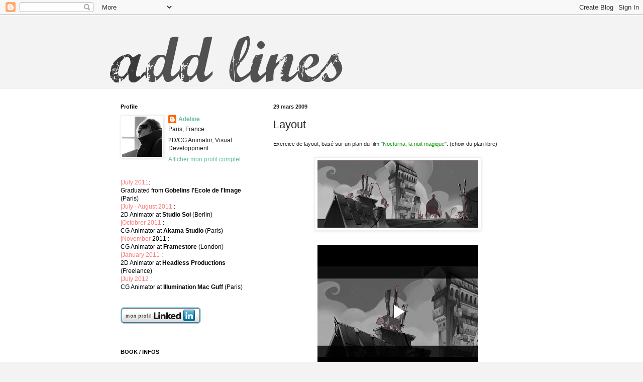

--- FILE ---
content_type: text/html; charset=UTF-8
request_url: https://adelineg.blogspot.com/2009/03/layout.html?showComment=1238351700000
body_size: 13035
content:
<!DOCTYPE html>
<html class='v2' dir='ltr' xmlns='http://www.w3.org/1999/xhtml' xmlns:b='http://www.google.com/2005/gml/b' xmlns:data='http://www.google.com/2005/gml/data' xmlns:expr='http://www.google.com/2005/gml/expr'>
<script type='text/javascript'>

  var _gaq = _gaq || [];
  _gaq.push(['_setAccount', 'UA-4839909-1']);
  _gaq.push(['_setDomainName', 'blogspot.com']);
  _gaq.push(['_setAllowLinker', true]);
  _gaq.push(['_trackPageview']);

  (function() {
    var ga = document.createElement('script'); ga.type = 'text/javascript'; ga.async = true;
    ga.src = ('https:' == document.location.protocol ? 'https://ssl' : 'http://www') + '.google-analytics.com/ga.js';
    var s = document.getElementsByTagName('script')[0]; s.parentNode.insertBefore(ga, s);
  })();

</script>
<head>
<link href='https://www.blogger.com/static/v1/widgets/335934321-css_bundle_v2.css' rel='stylesheet' type='text/css'/>
<meta content='IE=EmulateIE7' http-equiv='X-UA-Compatible'/>
<meta content='width=1100' name='viewport'/>
<meta content='text/html; charset=UTF-8' http-equiv='Content-Type'/>
<meta content='blogger' name='generator'/>
<link href='https://adelineg.blogspot.com/favicon.ico' rel='icon' type='image/x-icon'/>
<link href='http://adelineg.blogspot.com/2009/03/layout.html' rel='canonical'/>
<link rel="alternate" type="application/atom+xml" title="Add Lines - Atom" href="https://adelineg.blogspot.com/feeds/posts/default" />
<link rel="alternate" type="application/rss+xml" title="Add Lines - RSS" href="https://adelineg.blogspot.com/feeds/posts/default?alt=rss" />
<link rel="service.post" type="application/atom+xml" title="Add Lines - Atom" href="https://www.blogger.com/feeds/4340528083518170544/posts/default" />

<link rel="alternate" type="application/atom+xml" title="Add Lines - Atom" href="https://adelineg.blogspot.com/feeds/1634777977318297523/comments/default" />
<!--Can't find substitution for tag [blog.ieCssRetrofitLinks]-->
<link href='https://blogger.googleusercontent.com/img/b/R29vZ2xl/AVvXsEg7TSgBJAyqCQhaBZ1L6632ptFDnKZYzy_LTqQFtH9kNEJxc1lmuluT7C2NKKCGhIbBfznI3ovWcGQZwgwCw2c0JIN0zu33j0tt_Wq_eftrSy3Wu5UOlKdEGPcIrXCKTiyMEThyphenhyphendTmM6B4/s320/layout_1.jpg' rel='image_src'/>
<meta content='http://adelineg.blogspot.com/2009/03/layout.html' property='og:url'/>
<meta content='Layout' property='og:title'/>
<meta content='Exercice de layout, basé sur un plan du film &quot; Nocturna, la nuit magique &quot;.  (choix du plan libre) Nocturna  : copyright ©  Filmax et Gebeka...' property='og:description'/>
<meta content='https://blogger.googleusercontent.com/img/b/R29vZ2xl/AVvXsEg7TSgBJAyqCQhaBZ1L6632ptFDnKZYzy_LTqQFtH9kNEJxc1lmuluT7C2NKKCGhIbBfznI3ovWcGQZwgwCw2c0JIN0zu33j0tt_Wq_eftrSy3Wu5UOlKdEGPcIrXCKTiyMEThyphenhyphendTmM6B4/w1200-h630-p-k-no-nu/layout_1.jpg' property='og:image'/>
<title>Add Lines: Layout</title>
<style id='page-skin-1' type='text/css'><!--
/*
-----------------------------------------------
Blogger Template Style
Name:     Simple
Designer: Blogger
URL:      www.blogger.com
----------------------------------------------- */
/* Content
----------------------------------------------- */
body {
font: normal normal 12px Arial, Tahoma, Helvetica, FreeSans, sans-serif;
color: #222222;
background: #f3f3f3 none no-repeat scroll center center;
padding: 0 0 0 0;
background-attachment: scroll;
}
html body .content-outer {
min-width: 0;
max-width: 100%;
width: 100%;
}
h2 {
font-size: 22px;
}
a:link {
text-decoration:none;
color: #60bd9c;
}
a:visited {
text-decoration:none;
color: #60bd9c;
}
a:hover {
text-decoration:underline;
color: #82d6b9;
}
.body-fauxcolumn-outer .fauxcolumn-inner {
background: transparent none repeat scroll top left;
_background-image: none;
}
.body-fauxcolumn-outer .cap-top {
position: absolute;
z-index: 1;
height: 400px;
width: 100%;
}
.body-fauxcolumn-outer .cap-top .cap-left {
width: 100%;
background: transparent none repeat-x scroll top left;
_background-image: none;
}
.content-outer {
-moz-box-shadow: 0 0 0 rgba(0, 0, 0, .15);
-webkit-box-shadow: 0 0 0 rgba(0, 0, 0, .15);
-goog-ms-box-shadow: 0 0 0 #333333;
box-shadow: 0 0 0 rgba(0, 0, 0, .15);
margin-bottom: 1px;
}
.content-inner {
padding: 0 0;
}
.main-outer, .footer-outer {
background-color: #ffffff;
}
/* Header
----------------------------------------------- */
.header-outer {
background: transparent none repeat-x scroll 0 -400px;
_background-image: none;
}
.Header h1 {
font: normal normal 70px Arial, Tahoma, Helvetica, FreeSans, sans-serif;
color: #249fa3;
text-shadow: 0 0 0 rgba(0, 0, 0, .2);
}
.Header h1 a {
color: #249fa3;
}
.Header .description {
font-size: 200%;
color: #4f4f4f;
}
.header-inner .Header .titlewrapper {
padding: 22px 30px;
}
.header-inner .Header .descriptionwrapper {
padding: 0 30px;
}
/* Tabs
----------------------------------------------- */
.tabs-inner .section:first-child {
border-top: 0 solid #dddddd;
}
.tabs-inner .section:first-child ul {
margin-top: -0;
border-top: 0 solid #dddddd;
border-left: 0 solid #dddddd;
border-right: 0 solid #dddddd;
}
.tabs-inner .widget ul {
background: transparent none repeat-x scroll 0 -800px;
_background-image: none;
border-bottom: 0 solid #dddddd;
margin-top: 0;
margin-left: -0;
margin-right: -0;
}
.tabs-inner .widget li a {
display: inline-block;
padding: .6em 1em;
font: normal normal 20px Arial, Tahoma, Helvetica, FreeSans, sans-serif;
color: #00818b;
border-left: 0 solid #ffffff;
border-right: 0 solid #dddddd;
}
.tabs-inner .widget li:first-child a {
border-left: none;
}
.tabs-inner .widget li.selected a, .tabs-inner .widget li a:hover {
color: #444444;
background-color: transparent;
text-decoration: none;
}
/* Columns
----------------------------------------------- */
.main-outer {
border-top: 1px solid #dddddd;
}
.fauxcolumn-left-outer .fauxcolumn-inner {
border-right: 1px solid #dddddd;
}
.fauxcolumn-right-outer .fauxcolumn-inner {
border-left: 1px solid #dddddd;
}
/* Headings
----------------------------------------------- */
div.widget > h2,
div.widget h2.title {
margin: 0 0 1em 0;
font: normal bold 11px Arial, Tahoma, Helvetica, FreeSans, sans-serif;
color: #000000;
}
/* Widgets
----------------------------------------------- */
.widget .zippy {
color: #999999;
text-shadow: 2px 2px 1px rgba(0, 0, 0, .1);
}
.widget .popular-posts ul {
list-style: none;
}
/* Posts
----------------------------------------------- */
h2.date-header {
font: normal bold 11px Arial, Tahoma, Helvetica, FreeSans, sans-serif;
}
.date-header span {
background-color: transparent;
color: #222222;
padding: inherit;
letter-spacing: inherit;
margin: inherit;
}
.main-inner {
padding-top: 30px;
padding-bottom: 30px;
}
.main-inner .column-center-inner {
padding: 0 15px;
}
.main-inner .column-center-inner .section {
margin: 0 15px;
}
.post {
margin: 0 0 25px 0;
}
h3.post-title, .comments h4 {
font: normal normal 22px Arial, Tahoma, Helvetica, FreeSans, sans-serif;
margin: .75em 0 0;
}
.post-body {
font-size: 110%;
line-height: 1.4;
position: relative;
}
.post-body img, .post-body .tr-caption-container, .Profile img, .Image img,
.BlogList .item-thumbnail img {
padding: 2px;
background: #ffffff;
border: 1px solid #eeeeee;
-moz-box-shadow: 1px 1px 5px rgba(0, 0, 0, .1);
-webkit-box-shadow: 1px 1px 5px rgba(0, 0, 0, .1);
box-shadow: 1px 1px 5px rgba(0, 0, 0, .1);
}
.post-body img, .post-body .tr-caption-container {
padding: 5px;
}
.post-body .tr-caption-container {
color: #222222;
}
.post-body .tr-caption-container img {
padding: 0;
background: transparent;
border: none;
-moz-box-shadow: 0 0 0 rgba(0, 0, 0, .1);
-webkit-box-shadow: 0 0 0 rgba(0, 0, 0, .1);
box-shadow: 0 0 0 rgba(0, 0, 0, .1);
}
.post-header {
margin: 0 0 1.5em;
line-height: 1.6;
font-size: 90%;
}
.post-footer {
margin: 20px -2px 0;
padding: 5px 10px;
color: #666666;
background-color: #f9f9f9;
border-bottom: 1px solid #eeeeee;
line-height: 1.6;
font-size: 90%;
}
#comments .comment-author {
padding-top: 1.5em;
border-top: 1px solid #dddddd;
background-position: 0 1.5em;
}
#comments .comment-author:first-child {
padding-top: 0;
border-top: none;
}
.avatar-image-container {
margin: .2em 0 0;
}
#comments .avatar-image-container img {
border: 1px solid #eeeeee;
}
/* Comments
----------------------------------------------- */
.comments .comments-content .icon.blog-author {
background-repeat: no-repeat;
background-image: url([data-uri]);
}
.comments .comments-content .loadmore a {
border-top: 1px solid #999999;
border-bottom: 1px solid #999999;
}
.comments .comment-thread.inline-thread {
background-color: #f9f9f9;
}
.comments .continue {
border-top: 2px solid #999999;
}
/* Accents
---------------------------------------------- */
.section-columns td.columns-cell {
border-left: 1px solid #dddddd;
}
.blog-pager {
background: transparent none no-repeat scroll top center;
}
.blog-pager-older-link, .home-link,
.blog-pager-newer-link {
background-color: #ffffff;
padding: 5px;
}
.footer-outer {
border-top: 0 dashed #bbbbbb;
}
/* Mobile
----------------------------------------------- */
body.mobile  {
background-size: auto;
}
.mobile .body-fauxcolumn-outer {
background: transparent none repeat scroll top left;
}
.mobile .body-fauxcolumn-outer .cap-top {
background-size: 100% auto;
}
.mobile .content-outer {
-webkit-box-shadow: 0 0 3px rgba(0, 0, 0, .15);
box-shadow: 0 0 3px rgba(0, 0, 0, .15);
}
.mobile .tabs-inner .widget ul {
margin-left: 0;
margin-right: 0;
}
.mobile .post {
margin: 0;
}
.mobile .main-inner .column-center-inner .section {
margin: 0;
}
.mobile .date-header span {
padding: 0.1em 10px;
margin: 0 -10px;
}
.mobile h3.post-title {
margin: 0;
}
.mobile .blog-pager {
background: transparent none no-repeat scroll top center;
}
.mobile .footer-outer {
border-top: none;
}
.mobile .main-inner, .mobile .footer-inner {
background-color: #ffffff;
}
.mobile-index-contents {
color: #222222;
}
.mobile-link-button {
background-color: #60bd9c;
}
.mobile-link-button a:link, .mobile-link-button a:visited {
color: #ffffff;
}
.mobile .tabs-inner .section:first-child {
border-top: none;
}
.mobile .tabs-inner .PageList .widget-content {
background-color: transparent;
color: #444444;
border-top: 0 solid #dddddd;
border-bottom: 0 solid #dddddd;
}
.mobile .tabs-inner .PageList .widget-content .pagelist-arrow {
border-left: 1px solid #dddddd;
}

--></style>
<style id='template-skin-1' type='text/css'><!--
body {
min-width: 860px;
}
.content-outer, .content-fauxcolumn-outer, .region-inner {
min-width: 860px;
max-width: 860px;
_width: 860px;
}
.main-inner .columns {
padding-left: 304px;
padding-right: 0px;
}
.main-inner .fauxcolumn-center-outer {
left: 304px;
right: 0px;
/* IE6 does not respect left and right together */
_width: expression(this.parentNode.offsetWidth -
parseInt("304px") -
parseInt("0px") + 'px');
}
.main-inner .fauxcolumn-left-outer {
width: 304px;
}
.main-inner .fauxcolumn-right-outer {
width: 0px;
}
.main-inner .column-left-outer {
width: 304px;
right: 100%;
margin-left: -304px;
}
.main-inner .column-right-outer {
width: 0px;
margin-right: -0px;
}
#layout {
min-width: 0;
}
#layout .content-outer {
min-width: 0;
width: 800px;
}
#layout .region-inner {
min-width: 0;
width: auto;
}
--></style>
<link href='https://www.blogger.com/dyn-css/authorization.css?targetBlogID=4340528083518170544&amp;zx=0b83f69a-9c66-4f34-ad6c-2184f456fc55' media='none' onload='if(media!=&#39;all&#39;)media=&#39;all&#39;' rel='stylesheet'/><noscript><link href='https://www.blogger.com/dyn-css/authorization.css?targetBlogID=4340528083518170544&amp;zx=0b83f69a-9c66-4f34-ad6c-2184f456fc55' rel='stylesheet'/></noscript>
<meta name='google-adsense-platform-account' content='ca-host-pub-1556223355139109'/>
<meta name='google-adsense-platform-domain' content='blogspot.com'/>

</head>
<body class='loading variant-wide'>
<div class='navbar section' id='navbar'><div class='widget Navbar' data-version='1' id='Navbar1'><script type="text/javascript">
    function setAttributeOnload(object, attribute, val) {
      if(window.addEventListener) {
        window.addEventListener('load',
          function(){ object[attribute] = val; }, false);
      } else {
        window.attachEvent('onload', function(){ object[attribute] = val; });
      }
    }
  </script>
<div id="navbar-iframe-container"></div>
<script type="text/javascript" src="https://apis.google.com/js/platform.js"></script>
<script type="text/javascript">
      gapi.load("gapi.iframes:gapi.iframes.style.bubble", function() {
        if (gapi.iframes && gapi.iframes.getContext) {
          gapi.iframes.getContext().openChild({
              url: 'https://www.blogger.com/navbar/4340528083518170544?po\x3d1634777977318297523\x26origin\x3dhttps://adelineg.blogspot.com',
              where: document.getElementById("navbar-iframe-container"),
              id: "navbar-iframe"
          });
        }
      });
    </script><script type="text/javascript">
(function() {
var script = document.createElement('script');
script.type = 'text/javascript';
script.src = '//pagead2.googlesyndication.com/pagead/js/google_top_exp.js';
var head = document.getElementsByTagName('head')[0];
if (head) {
head.appendChild(script);
}})();
</script>
</div></div>
<div class='body-fauxcolumns'>
<div class='fauxcolumn-outer body-fauxcolumn-outer'>
<div class='cap-top'>
<div class='cap-left'></div>
<div class='cap-right'></div>
</div>
<div class='fauxborder-left'>
<div class='fauxborder-right'></div>
<div class='fauxcolumn-inner'>
</div>
</div>
<div class='cap-bottom'>
<div class='cap-left'></div>
<div class='cap-right'></div>
</div>
</div>
</div>
<div class='content'>
<div class='content-fauxcolumns'>
<div class='fauxcolumn-outer content-fauxcolumn-outer'>
<div class='cap-top'>
<div class='cap-left'></div>
<div class='cap-right'></div>
</div>
<div class='fauxborder-left'>
<div class='fauxborder-right'></div>
<div class='fauxcolumn-inner'>
</div>
</div>
<div class='cap-bottom'>
<div class='cap-left'></div>
<div class='cap-right'></div>
</div>
</div>
</div>
<div class='content-outer'>
<div class='content-cap-top cap-top'>
<div class='cap-left'></div>
<div class='cap-right'></div>
</div>
<div class='fauxborder-left content-fauxborder-left'>
<div class='fauxborder-right content-fauxborder-right'></div>
<div class='content-inner'>
<header>
<div class='header-outer'>
<div class='header-cap-top cap-top'>
<div class='cap-left'></div>
<div class='cap-right'></div>
</div>
<div class='fauxborder-left header-fauxborder-left'>
<div class='fauxborder-right header-fauxborder-right'></div>
<div class='region-inner header-inner'>
<div class='header section' id='header'><div class='widget Header' data-version='1' id='Header1'>
<div id='header-inner'>
<a href='https://adelineg.blogspot.com/' style='display: block'>
<img alt='Add Lines' height='145px; ' id='Header1_headerimg' src='https://blogger.googleusercontent.com/img/b/R29vZ2xl/AVvXsEg9xnmmVRUlOGzobjafo_X76aPOtUHq9FmQsRqWkHFVaOuVVGYqzOG5pWUXksMX_qztolMgSAjxi2hIbMni6dtrQzLvG8PqLD-xre9wVumxilejksVcwZ3WRecQU_81E-WeotxKDE-mgrY/s1600-r/banni%C3%A8re01.png' style='display: block' width='650px; '/>
</a>
</div>
</div></div>
</div>
</div>
<div class='header-cap-bottom cap-bottom'>
<div class='cap-left'></div>
<div class='cap-right'></div>
</div>
</div>
</header>
<div class='tabs-outer'>
<div class='tabs-cap-top cap-top'>
<div class='cap-left'></div>
<div class='cap-right'></div>
</div>
<div class='fauxborder-left tabs-fauxborder-left'>
<div class='fauxborder-right tabs-fauxborder-right'></div>
<div class='region-inner tabs-inner'>
<div class='tabs no-items section' id='crosscol'></div>
<div class='tabs no-items section' id='crosscol-overflow'></div>
</div>
</div>
<div class='tabs-cap-bottom cap-bottom'>
<div class='cap-left'></div>
<div class='cap-right'></div>
</div>
</div>
<div class='main-outer'>
<div class='main-cap-top cap-top'>
<div class='cap-left'></div>
<div class='cap-right'></div>
</div>
<div class='fauxborder-left main-fauxborder-left'>
<div class='fauxborder-right main-fauxborder-right'></div>
<div class='region-inner main-inner'>
<div class='columns fauxcolumns'>
<div class='fauxcolumn-outer fauxcolumn-center-outer'>
<div class='cap-top'>
<div class='cap-left'></div>
<div class='cap-right'></div>
</div>
<div class='fauxborder-left'>
<div class='fauxborder-right'></div>
<div class='fauxcolumn-inner'>
</div>
</div>
<div class='cap-bottom'>
<div class='cap-left'></div>
<div class='cap-right'></div>
</div>
</div>
<div class='fauxcolumn-outer fauxcolumn-left-outer'>
<div class='cap-top'>
<div class='cap-left'></div>
<div class='cap-right'></div>
</div>
<div class='fauxborder-left'>
<div class='fauxborder-right'></div>
<div class='fauxcolumn-inner'>
</div>
</div>
<div class='cap-bottom'>
<div class='cap-left'></div>
<div class='cap-right'></div>
</div>
</div>
<div class='fauxcolumn-outer fauxcolumn-right-outer'>
<div class='cap-top'>
<div class='cap-left'></div>
<div class='cap-right'></div>
</div>
<div class='fauxborder-left'>
<div class='fauxborder-right'></div>
<div class='fauxcolumn-inner'>
</div>
</div>
<div class='cap-bottom'>
<div class='cap-left'></div>
<div class='cap-right'></div>
</div>
</div>
<!-- corrects IE6 width calculation -->
<div class='columns-inner'>
<div class='column-center-outer'>
<div class='column-center-inner'>
<div class='main section' id='main'><div class='widget Blog' data-version='1' id='Blog1'>
<div class='blog-posts hfeed'>

          <div class="date-outer">
        
<h2 class='date-header'><span>29 mars 2009</span></h2>

          <div class="date-posts">
        
<div class='post-outer'>
<div class='post hentry' itemscope='itemscope' itemtype='http://schema.org/BlogPosting'>
<a name='1634777977318297523'></a>
<h3 class='post-title entry-title' itemprop='name'>
Layout
</h3>
<div class='post-header'>
<div class='post-header-line-1'></div>
</div>
<div class='post-body entry-content' id='post-body-1634777977318297523' itemprop='articleBody'>
<span style="font-size:85%;">Exercice de layout, basé sur un plan du film "<span style="color: rgb(0, 153, 0);">Nocturna, la nuit magique</span>".</span><span style="font-size:85%;"> (choix du plan libre)</span><br /><br /><a href="https://blogger.googleusercontent.com/img/b/R29vZ2xl/AVvXsEg7TSgBJAyqCQhaBZ1L6632ptFDnKZYzy_LTqQFtH9kNEJxc1lmuluT7C2NKKCGhIbBfznI3ovWcGQZwgwCw2c0JIN0zu33j0tt_Wq_eftrSy3Wu5UOlKdEGPcIrXCKTiyMEThyphenhyphendTmM6B4/s1600-h/layout_1.jpg" onblur="try {parent.deselectBloggerImageGracefully();} catch(e) {}"><img alt="" border="0" id="BLOGGER_PHOTO_ID_5318546478211591234" src="https://blogger.googleusercontent.com/img/b/R29vZ2xl/AVvXsEg7TSgBJAyqCQhaBZ1L6632ptFDnKZYzy_LTqQFtH9kNEJxc1lmuluT7C2NKKCGhIbBfznI3ovWcGQZwgwCw2c0JIN0zu33j0tt_Wq_eftrSy3Wu5UOlKdEGPcIrXCKTiyMEThyphenhyphendTmM6B4/s320/layout_1.jpg" style="margin: 0px auto 10px; display: block; text-align: center; cursor: pointer; width: 320px; height: 134px;" /></a><br /><div style="text-align: center;"><iframe allowfullscreen="allowfullscreen" class="b-hbp-video b-uploaded" frameborder="0" height="266" id="BLOGGER-video-b513006835438626-11647" mozallowfullscreen="mozallowfullscreen" src="https://www.blogger.com/video.g?token=AD6v5dyu1FS-xlpNw8nXxpCeaUI7NFPjKTBjNQ-7V4iuI5ZHts3Etdm45dTV9cdZbTMuL0bRegA0e8JYOjiSFxB5lS4g_mUx-e5zIqFLv45gw91quROtnjG4s6UD_hiyWExuNO5k-zgp" webkitallowfullscreen="webkitallowfullscreen" width="320"></iframe><br /></div><span style="font-size:100%;"><br /></span><span style="font-style: italic;font-size:78%;" ><span style="font-size:85%;">Nocturna</span> : copyright </span><span style="font-style: italic;font-size:78%;" ><span style="font-size:78%;">&#169;</span></span><span style="font-style: italic;font-size:78%;" > Filmax et Gebeka Films.</span>
<div style='clear: both;'></div>
</div>
<div class='post-footer'>
<div class='post-footer-line post-footer-line-1'><span class='post-comment-link'>
</span>
<span class='post-icons'>
<span class='item-control blog-admin pid-402397032'>
<a href='https://www.blogger.com/post-edit.g?blogID=4340528083518170544&postID=1634777977318297523&from=pencil' title='Modifier l&#39;article'>
<img alt='' class='icon-action' height='18' src='https://resources.blogblog.com/img/icon18_edit_allbkg.gif' width='18'/>
</a>
</span>
</span>
</div>
<div class='post-footer-line post-footer-line-2'></div>
<div class='post-footer-line post-footer-line-3'></div>
</div>
</div>
<div class='comments' id='comments'>
<a name='comments'></a>
<h4>5&#160;commentaires:</h4>
<div id='Blog1_comments-block-wrapper'>
<dl class='avatar-comment-indent' id='comments-block'>
<dt class='comment-author ' id='c6859954232254535806'>
<a name='c6859954232254535806'></a>
<div class="avatar-image-container vcard"><span dir="ltr"><a href="https://www.blogger.com/profile/18150955811732460912" target="" rel="nofollow" onclick="" class="avatar-hovercard" id="av-6859954232254535806-18150955811732460912"><img src="https://resources.blogblog.com/img/blank.gif" width="35" height="35" class="delayLoad" style="display: none;" longdesc="//blogger.googleusercontent.com/img/b/R29vZ2xl/AVvXsEgqlPMSPK9OtknBzhTWMVsMgWaZrr4R4rK6LhFPfqpB4OKQypvcS4M1yxTyPHS2gwVJnLmiZZ__D487FHgO4Cl0b_kxtM7wfR87L4xH9oyGEnWx_nSw_zPaO8vFSSUFyw/s45-c/Sans+titre-3r.png" alt="" title="Bryst">

<noscript><img src="//blogger.googleusercontent.com/img/b/R29vZ2xl/AVvXsEgqlPMSPK9OtknBzhTWMVsMgWaZrr4R4rK6LhFPfqpB4OKQypvcS4M1yxTyPHS2gwVJnLmiZZ__D487FHgO4Cl0b_kxtM7wfR87L4xH9oyGEnWx_nSw_zPaO8vFSSUFyw/s45-c/Sans+titre-3r.png" width="35" height="35" class="photo" alt=""></noscript></a></span></div>
<a href='https://www.blogger.com/profile/18150955811732460912' rel='nofollow'>Bryst</a>
a dit&#8230;
</dt>
<dd class='comment-body' id='Blog1_cmt-6859954232254535806'>
<p>
tin tu t'es fait chié, c'est classe!
</p>
</dd>
<dd class='comment-footer'>
<span class='comment-timestamp'>
<a href='https://adelineg.blogspot.com/2009/03/layout.html?showComment=1238332800000#c6859954232254535806' title='comment permalink'>
29 mars 2009 à 15:20
</a>
<span class='item-control blog-admin pid-1166792673'>
<a class='comment-delete' href='https://www.blogger.com/comment/delete/4340528083518170544/6859954232254535806' title='Supprimer le commentaire'>
<img src='https://resources.blogblog.com/img/icon_delete13.gif'/>
</a>
</span>
</span>
</dd>
<dt class='comment-author ' id='c7572538744499344716'>
<a name='c7572538744499344716'></a>
<div class="avatar-image-container vcard"><span dir="ltr"><a href="https://www.blogger.com/profile/15115687033066941659" target="" rel="nofollow" onclick="" class="avatar-hovercard" id="av-7572538744499344716-15115687033066941659"><img src="https://resources.blogblog.com/img/blank.gif" width="35" height="35" class="delayLoad" style="display: none;" longdesc="//blogger.googleusercontent.com/img/b/R29vZ2xl/AVvXsEh4LtGpQzZBPriC8nO4qWmAAibHn8IAp6VcQ8I-TW2CP-88gFQ0_TvBnDGZDHci1FXdaiwdMoYWQ1UEDPdPuO9P0Ly13B1ggIFKwMJkh1Pb6SgDN5C72b4-EVv7jYYZFac/s45-c/20130314_160128.jpg" alt="" title="Violaine Briat">

<noscript><img src="//blogger.googleusercontent.com/img/b/R29vZ2xl/AVvXsEh4LtGpQzZBPriC8nO4qWmAAibHn8IAp6VcQ8I-TW2CP-88gFQ0_TvBnDGZDHci1FXdaiwdMoYWQ1UEDPdPuO9P0Ly13B1ggIFKwMJkh1Pb6SgDN5C72b4-EVv7jYYZFac/s45-c/20130314_160128.jpg" width="35" height="35" class="photo" alt=""></noscript></a></span></div>
<a href='https://www.blogger.com/profile/15115687033066941659' rel='nofollow'>Violaine Briat</a>
a dit&#8230;
</dt>
<dd class='comment-body' id='Blog1_cmt-7572538744499344716'>
<p>
coooooooooool :D
</p>
</dd>
<dd class='comment-footer'>
<span class='comment-timestamp'>
<a href='https://adelineg.blogspot.com/2009/03/layout.html?showComment=1238334660000#c7572538744499344716' title='comment permalink'>
29 mars 2009 à 15:51
</a>
<span class='item-control blog-admin pid-1957979479'>
<a class='comment-delete' href='https://www.blogger.com/comment/delete/4340528083518170544/7572538744499344716' title='Supprimer le commentaire'>
<img src='https://resources.blogblog.com/img/icon_delete13.gif'/>
</a>
</span>
</span>
</dd>
<dt class='comment-author ' id='c873194477385851194'>
<a name='c873194477385851194'></a>
<div class="avatar-image-container vcard"><span dir="ltr"><a href="https://www.blogger.com/profile/04168466835795661717" target="" rel="nofollow" onclick="" class="avatar-hovercard" id="av-873194477385851194-04168466835795661717"><img src="https://resources.blogblog.com/img/blank.gif" width="35" height="35" class="delayLoad" style="display: none;" longdesc="//blogger.googleusercontent.com/img/b/R29vZ2xl/AVvXsEiLpJ5J1tCZq6gsjr3934JMUw_8QkMHlJ87t5EZ55Tov3zu-YYmg19TaO5QumumKRM4Is6Yt--ukkiW6y4rIHG72AZfcLMLh26Tn9rpkqZo4iIqS3HMSHycIPETb_s_-8g/s45-c/avatar.jpg" alt="" title="Amin">

<noscript><img src="//blogger.googleusercontent.com/img/b/R29vZ2xl/AVvXsEiLpJ5J1tCZq6gsjr3934JMUw_8QkMHlJ87t5EZ55Tov3zu-YYmg19TaO5QumumKRM4Is6Yt--ukkiW6y4rIHG72AZfcLMLh26Tn9rpkqZo4iIqS3HMSHycIPETb_s_-8g/s45-c/avatar.jpg" width="35" height="35" class="photo" alt=""></noscript></a></span></div>
<a href='https://www.blogger.com/profile/04168466835795661717' rel='nofollow'>Amin</a>
a dit&#8230;
</dt>
<dd class='comment-body' id='Blog1_cmt-873194477385851194'>
<p>
c cool adeline <BR/>:)
</p>
</dd>
<dd class='comment-footer'>
<span class='comment-timestamp'>
<a href='https://adelineg.blogspot.com/2009/03/layout.html?showComment=1238351700000#c873194477385851194' title='comment permalink'>
29 mars 2009 à 20:35
</a>
<span class='item-control blog-admin pid-901678220'>
<a class='comment-delete' href='https://www.blogger.com/comment/delete/4340528083518170544/873194477385851194' title='Supprimer le commentaire'>
<img src='https://resources.blogblog.com/img/icon_delete13.gif'/>
</a>
</span>
</span>
</dd>
<dt class='comment-author ' id='c4660762239461838900'>
<a name='c4660762239461838900'></a>
<div class="avatar-image-container vcard"><span dir="ltr"><a href="https://www.blogger.com/profile/10671092759031858818" target="" rel="nofollow" onclick="" class="avatar-hovercard" id="av-4660762239461838900-10671092759031858818"><img src="https://resources.blogblog.com/img/blank.gif" width="35" height="35" class="delayLoad" style="display: none;" longdesc="//blogger.googleusercontent.com/img/b/R29vZ2xl/AVvXsEivG_aY86MA-4WQYEyV5npcamhxLtIcyTesPp5FYYzoirXf2TohuC6h__0z3w5b8RCWVMFtUBbBco0m9kGP4YLyZPdO_H9mOR0NOKBYKF5vZSWLCwSpMIFvwaJ7yob5PF4/s45-c/GNU_9100.png" alt="" title="Adeline Grange">

<noscript><img src="//blogger.googleusercontent.com/img/b/R29vZ2xl/AVvXsEivG_aY86MA-4WQYEyV5npcamhxLtIcyTesPp5FYYzoirXf2TohuC6h__0z3w5b8RCWVMFtUBbBco0m9kGP4YLyZPdO_H9mOR0NOKBYKF5vZSWLCwSpMIFvwaJ7yob5PF4/s45-c/GNU_9100.png" width="35" height="35" class="photo" alt=""></noscript></a></span></div>
<a href='https://www.blogger.com/profile/10671092759031858818' rel='nofollow'>Adeline Grange</a>
a dit&#8230;
</dt>
<dd class='comment-body' id='Blog1_cmt-4660762239461838900'>
<p>
Merci les amis :D
</p>
</dd>
<dd class='comment-footer'>
<span class='comment-timestamp'>
<a href='https://adelineg.blogspot.com/2009/03/layout.html?showComment=1238432460000#c4660762239461838900' title='comment permalink'>
30 mars 2009 à 19:01
</a>
<span class='item-control blog-admin pid-402397032'>
<a class='comment-delete' href='https://www.blogger.com/comment/delete/4340528083518170544/4660762239461838900' title='Supprimer le commentaire'>
<img src='https://resources.blogblog.com/img/icon_delete13.gif'/>
</a>
</span>
</span>
</dd>
<dt class='comment-author ' id='c1234628469371322728'>
<a name='c1234628469371322728'></a>
<div class="avatar-image-container avatar-stock"><span dir="ltr"><img src="//resources.blogblog.com/img/blank.gif" width="35" height="35" alt="" title="sampaio69">

</span></div>
sampaio69
a dit&#8230;
</dt>
<dd class='comment-body' id='Blog1_cmt-1234628469371322728'>
<p>
très jolie princesse :).
</p>
</dd>
<dd class='comment-footer'>
<span class='comment-timestamp'>
<a href='https://adelineg.blogspot.com/2009/03/layout.html?showComment=1238798460000#c1234628469371322728' title='comment permalink'>
4 avril 2009 à 00:41
</a>
<span class='item-control blog-admin pid-1550946062'>
<a class='comment-delete' href='https://www.blogger.com/comment/delete/4340528083518170544/1234628469371322728' title='Supprimer le commentaire'>
<img src='https://resources.blogblog.com/img/icon_delete13.gif'/>
</a>
</span>
</span>
</dd>
</dl>
</div>
<p class='comment-footer'>
<a href='https://www.blogger.com/comment/fullpage/post/4340528083518170544/1634777977318297523' onclick='javascript:window.open(this.href, "bloggerPopup", "toolbar=0,location=0,statusbar=1,menubar=0,scrollbars=yes,width=640,height=500"); return false;'>Enregistrer un commentaire</a>
</p>
</div>
</div>

        </div></div>
      
</div>
<div class='blog-pager' id='blog-pager'>
<span id='blog-pager-newer-link'>
<a class='blog-pager-newer-link' href='https://adelineg.blogspot.com/2009/04/demo-reel-20082009.html' id='Blog1_blog-pager-newer-link' title='Article plus récent'>Article plus récent</a>
</span>
<span id='blog-pager-older-link'>
<a class='blog-pager-older-link' href='https://adelineg.blogspot.com/2009/02/tulio.html' id='Blog1_blog-pager-older-link' title='Article plus ancien'>Article plus ancien</a>
</span>
<a class='home-link' href='https://adelineg.blogspot.com/'>Accueil</a>
</div>
<div class='clear'></div>
<div class='post-feeds'>
<div class='feed-links'>
Inscription à :
<a class='feed-link' href='https://adelineg.blogspot.com/feeds/1634777977318297523/comments/default' target='_blank' type='application/atom+xml'>Publier les commentaires (Atom)</a>
</div>
</div>
</div></div>
</div>
</div>
<div class='column-left-outer'>
<div class='column-left-inner'>
<aside>
<div class='sidebar section' id='sidebar-left-1'><div class='widget Profile' data-version='1' id='Profile1'>
<h2>Profile</h2>
<div class='widget-content'>
<a href='https://www.blogger.com/profile/10094189443297658089'><img alt='Ma photo' class='profile-img' height='80' src='//blogger.googleusercontent.com/img/b/R29vZ2xl/AVvXsEiUgBdxJMnYALO9cceN2OG-mC8dc3PdzEWOyg8wHRcExndcHVLyIKE07c08hvTh6BfkqPuIXHe_6N9gVyFoplAa1Gx3_djNOJsBNT8WyVcsncoy5pgiI_QlbMEHTP9K7g/s220/IMG_5850.JPG' width='80'/></a>
<dl class='profile-datablock'>
<dt class='profile-data'>
<a class='profile-name-link g-profile' href='https://www.blogger.com/profile/10094189443297658089' rel='author' style='background-image: url(//www.blogger.com/img/logo-16.png);'>
Adeline
</a>
</dt>
<dd class='profile-data'>Paris, France</dd>
<dd class='profile-textblock'>2D/CG Animator, Visual Developpment</dd>
</dl>
<a class='profile-link' href='https://www.blogger.com/profile/10094189443297658089' rel='author'>Afficher mon profil complet</a>
<div class='clear'></div>
</div>
</div><div class='widget Text' data-version='1' id='Text1'>
<div class='widget-content'>
<a href="http://fr.linkedin.com/in/adelinegrange"><span style="color: rgb(255, 122, 121); ">|July 2011</span><span style="color: rgb(0, 0, 0); ">:</span><br style="color: rgb(0, 0, 0); " /><span style="color: rgb(0, 0, 0); ">Graduated from </span><span style="color: rgb(0, 0, 0); font-weight: bold; ">Gobelins l'Ecole de l'Image</span><span style="color: rgb(0, 0, 0); "> (Paris)</span><br style="color: rgb(0, 0, 0); " /><span style="color: rgb(255, 122, 121); ">|July - August 2011</span><span style="color: rgb(0, 0, 0); "> :</span><br style="color: rgb(0, 0, 0); " /><span style="color: rgb(0, 0, 0); ">2D Animator at </span><span style="color: rgb(0, 0, 0); font-weight: bold; ">Studio Soi</span><span style="color: rgb(0, 0, 0); "> (Berlin)</span><br style="color: rgb(0, 0, 0); " /><span style="color: rgb(255, 122, 121); ">|Octobrer 2011</span><span style="color: rgb(0, 0, 0); "> :</span><br style="color: rgb(0, 0, 0); " /><span style="color: rgb(0, 0, 0); ">CG Animator at </span><span style="color: rgb(0, 0, 0); font-weight: bold; ">Akama Studio</span><span style="color: rgb(0, 0, 0); "> (Paris)</span><br style="color: rgb(0, 0, 0); " /><span style="color: rgb(255, 122, 121); ">|November</span><span style="color: rgb(0, 0, 0); "> 2011</span><span style="color: rgb(0, 0, 0); "> :</span><br style="color: rgb(0, 0, 0); " /><span style="color: rgb(0, 0, 0); ">CG Animator at </span><span style="color: rgb(0, 0, 0); font-weight: bold; ">Framestore</span><span style="color: rgb(0, 0, 0); "> (London)</span><br style="color: rgb(0, 0, 0); " /><span style="color: rgb(255, 122, 121); ">|January</span><span style="color: rgb(255, 122, 121); "> 2011</span><span style="color: rgb(0, 0, 0); "> :</span><br style="color: rgb(0, 0, 0); " /><span style="color: rgb(0, 0, 0); ">2D Animator at </span><span style="color: rgb(0, 0, 0); font-weight: bold; ">Headless Productions</span><span style="color: rgb(0, 0, 0); "> (Freelance)</span><br style="color: rgb(0, 0, 0); " /><span style="color: rgb(255, 122, 121); ">|July 2012</span><span style="color: rgb(0, 0, 0); "> :</span><br style="color: rgb(0, 0, 0); " /><span style="color: rgb(0, 0, 0); ">CG Animator at </span><span style="color: rgb(0, 0, 0); font-weight: bold; ">Illumination Mac Guff</span><span style="color: rgb(0, 0, 0); "> (Paris)</span><br style="color: rgb(0, 0, 0); " /><br style="color: rgb(0, 0, 0); " /></a><a href="http://www.linkedin.com/in/adelinegrange/en"><br/><img src="https://lh3.googleusercontent.com/blogger_img_proxy/AEn0k_uzAcZIaMKj0fzmjDZ4VRMD4IC-gW1WgPdGtWRmDlh0QiAUeeXkQnLY8KV9ISImIYpisyRbxOzrw0JMHNJwNK-OpgB6xRvKaQaHDp4GfCXoEJWHK8_ehGLMfu7wCbDB2_YN-hZh163kcvEaPBGu=s0-d" width="160" height="33" border="0" alt="Voir le profil de Adeline Grange sur LinkedIn"><br/><br/></a>
</div>
<div class='clear'></div>
</div><div class='widget LinkList' data-version='1' id='LinkList5'>
<h2>BOOK / INFOS</h2>
<div class='widget-content'>
<ul>
<li><a href='http://adelinegrange.blogspot.com/'>x PORTFOLIO 2011</a></li>
<li><a href='http://adline.g.free.fr/stock/adeline_grange.pdf'>x Resume - CV</a></li>
<li><a href='http://fr.linkedin.com/in/adelinegrange'>x Linked In</a></li>
<li><a href='http://vimeo.com/adelinegrange'>x Vimeo</a></li>
</ul>
<div class='clear'></div>
</div>
</div><div class='widget LinkList' data-version='1' id='LinkList6'>
<h2>PROJECTS</h2>
<div class='widget-content'>
<ul>
<li><a href="//www.youtube.com/watch?v=E_GPwZsrGYg">x Soapy trip (2010)</a></li>
<li><a href='http://whosafraidofmrgreedy.blogspot.com/'>x Who's afraid of Mr. Greedy ? (2011)</a></li>
</ul>
<div class='clear'></div>
</div>
</div><div class='widget LinkList' data-version='1' id='LinkList4'>
<h2>LINKS</h2>
<div class='widget-content'>
<ul>
<li><a href='http://sketchclubparis.blogspot.com/'>x Sketch-club Paris</a></li>
<li><a href='http://www.studiosoi.com/blog/'>x Studio Soi / Blog</a></li>
<li><a href='http://headlessproductions.blogspot.com/'>x Headless Productions / Blog</a></li>
</ul>
<div class='clear'></div>
</div>
</div><div class='widget LinkList' data-version='1' id='LinkList1'>
<h2>Gobelins 2011</h2>
<div class='widget-content'>
<ul>
<li><a href='http://www.audeguibourt.com/blog/'>x Aude</a></li>
<li><a href='http://laboiteaben.blogspot.com/'>x Ben &#9829;</a></li>
<li><a href='http://misscarrieleigh.blogspot.com/'>x Carrie</a></li>
<li><a href='http://nixe-rouge.blogspot.com/'>x Chloé</a></li>
<li><a href='http://fuu-xia.blogspot.com/'>x Claire</a></li>
<li><a href='http://claravoisin.blogspot.com/'>x Clara</a></li>
<li><a href='http://sansraisonparticuliere.blogspot.com/'>x François</a></li>
<li><a href='http://kuzkuzgarnit.blogspot.com/'>x Guillaume // Kuzco</a></li>
<li><a href='http://jbcumont.blogspot.com/'>x Jean Baptiste</a></li>
<li><a href='http://www.fotolog.com/bjod'>x Jonathan</a></li>
<li><a href='http://rossireakakat.blogspot.com/'>x Julien</a></li>
<li><a href='http://jean-remi.blogspot.com/'>x Jéremy</a></li>
<li><a href='http://bostonshaker.blogspot.com/'>x Kevin</a></li>
<li><a href='http://marie-clemence.gautier.over-blog.com/'>x Marie</a></li>
<li><a href='http://jerk-n-box.blogspot.com/'>x Marion</a></li>
<li><a href='http://makismlost.blogspot.com/'>x Maxime</a></li>
<li><a href='http://cromcromchoconana.blogspot.com/'>x Maïté</a></li>
<li><a href='http://iwannameet-nico.blogspot.com/'>x Nicolas D.</a></li>
<li><a href='http://unddamit.over-blog.com/'>x Nicolas P.</a></li>
<li><a href='http://polllak.blogspot.com/'>x Paul</a></li>
<li><a href='http://pulco12.blogspot.com/'>x Rachid</a></li>
<li><a href='http://remibastie.blogspot.com/'>x Rémi</a></li>
<li><a href='http://loliandyesterday.blogspot.com/'>x Sabrina</a></li>
<li><a href='http://www.sibmon.blogspot.com/'>x Simon</a></li>
<li><a href='http://sylv1fabre.blogspot.com/'>x Sylvain</a></li>
<li><a href='http://theo-boubounelle.blogspot.com/'>x Théo</a></li>
<li><a href='http://hyenasse.blogspot.com/'>x Vincent</a></li>
<li><a href='http://violabaier.blogspot.com/'>x Viola</a></li>
<li><a href='http://dessinepouroublier.blogspot.com/'>x Violaine</a></li>
</ul>
<div class='clear'></div>
</div>
</div><div class='widget LinkList' data-version='1' id='LinkList2'>
<h2>FRIENDS</h2>
<div class='widget-content'>
<ul>
<li><a href='http://couscousairline.blogspot.com/'>x Alex</a></li>
<li><a href='http://lenathemaraudeuse.blogspot.com/'>x Alice</a></li>
<li><a href='http://bom-art.blogspot.com/'>x Bong</a></li>
<li><a href='http://kilowhite.blogspot.com/'>x Cléa</a></li>
<li><a href='http://rat-and-cat.blogspot.fr/'>x Clément</a></li>
<li><a href='http://underscore.pouletpictures.com/'>x Edouard</a></li>
<li><a href='http://zep-zone.blogspot.com/'>x Etienne</a></li>
<li><a href='http://www.flomize.blogspot.com/'>x Flomize</a></li>
<li><a href='http://florianparrot.blogspot.com/'>x Florian</a></li>
<li><a href='http://trollteam.blogspot.com/'>x JD</a></li>
<li><a href='http://lookyblooog.blogspot.com/'>x Looky</a></li>
<li><a href='http://louist.blogspot.com/'>x Louis</a></li>
<li><a href='http://www.miniweirdo.blogspot.com/'>x Mélissa</a></li>
<li><a href='http://www.nunodrawings.blogspot.com/'>x Nuno</a></li>
<li><a href='http://paulnivetportfolio.blogspot.com/'>x Paul</a></li>
<li><a href='http://ronyhotin.blogspot.com/'>x Rony</a></li>
<li><a href='http://sandrasskizzenblock.blogspot.com/'>x Sandra</a></li>
<li><a href='http://sumi-pimpampoum.blogspot.com/'>x Sandrine</a></li>
<li><a href='http://bizelle.over-blog.com/'>x Stéphanie M.</a></li>
<li><a href='http://odysseus-tonic.blogspot.fr/'>x Ulysse</a></li>
<li><a href='http://ashvey.blogspot.com/'>x Vincent H.</a></li>
<li><a href='http://neozoom.blogspot.com/'>x Vincent V.</a></li>
</ul>
<div class='clear'></div>
</div>
</div><div class='widget LinkList' data-version='1' id='LinkList3'>
<h2>FOLLOWING</h2>
<div class='widget-content'>
<ul>
<li><a href='http://alfredllupia.blogspot.com/'>x Alfred Llupia</a></li>
<li><a href='http://andremedina.blogspot.com/'>x Andre Medina</a></li>
<li><a href='http://elephantart.blogspot.com/'>x Andrew Shek</a></li>
<li><a href='http://marnette.canalblog.com/'>x Annette Marnat</a></li>
<li><a href='http://armandserrano.blogspot.com/'>x Armand Serrano</a></li>
<li><a href='http://auroredamant.blogspot.com/'>x Aurore Damant</a></li>
<li><a href='http://billpresing.blogspot.com/'>x Bill Presing</a></li>
<li><a href='http://britsketch.blogspot.co.uk/'>x Brittney Lee</a></li>
<li><a href='http://carlosruano.blogspot.com/'>x Carlos Ruano</a></li>
<li><a href='http://characterdesign.blogspot.com/'>x Character Design</a></li>
<li><a href='http://www.chrissandersart.com/www/blog.php'>x Chris Sanders</a></li>
<li><a href='http://christurnham.tumblr.com/'>x Chris Turnham</a></li>
<li><a href='http://cyrilpedrosa.blogspot.com/'>x Cyril Pedrosa</a></li>
<li><a href='http://davidcolman.blogspot.com/'>x David Colman</a></li>
<li><a href='http://enriquefernandez0.blogspot.com/'>x Enrique Fernandez</a></li>
<li><a href='http://www.erwinmadrid.blogspot.com/'>x Erwin Madrid</a></li>
<li><a href='http://chapter-56.blogspot.com/'>x Goro Fujita</a></li>
<li><a href='http://turleysketch.blogspot.com/'>x Jeff Turley</a></li>
<li><a href='http://joeyart.blogspot.com/'>x Joey Chou</a></li>
<li><a href='http://rparpan.blogspot.com/'>x Josh Parpan</a></li>
<li><a href='http://julienbizat.blogspot.com/'>x Julien Bizat</a></li>
<li><a href='http://boksplace.blogspot.com/'>x Julien Bocabeille</a></li>
<li><a href='http://petitcarreau.free.fr/'>x Kosal Sok</a></li>
<li><a href='http://blog.loish.net/'>x Loish</a></li>
<li><a href='http://louromano.blogspot.com/'>x Lou Romano</a></li>
<li><a href='http://mikeleeart.blogspot.com/'>x Mike Lee</a></li>
<li><a href='http://paullasaine.blogspot.com/'>x Paul Lasaine</a></li>
<li><a href='http://www.ronniedelcarmen.com/'>x Ronnie Del Carmen</a></li>
<li><a href='http://ryanlangdraws.blogspot.com/'>x Ryan Lang</a></li>
<li><a href='http://www.shaneprigmore.blogspot.com/'>x Shane Prigmore</a></li>
<li><a href='http://www10.big.or.jp/~tuesugi/'>x Tadahiro Uesugi</a></li>
<li><a href='http://heidschoetter.blogspot.com/'>x Uwe Heidschötter</a></li>
</ul>
<div class='clear'></div>
</div>
</div><div class='widget BlogArchive' data-version='1' id='BlogArchive1'>
<h2>Archives</h2>
<div class='widget-content'>
<div id='ArchiveList'>
<div id='BlogArchive1_ArchiveList'>
<select id='BlogArchive1_ArchiveMenu'>
<option value=''>Archives</option>
<option value='https://adelineg.blogspot.com/2012/03/'>mars 2012 (2)</option>
<option value='https://adelineg.blogspot.com/2011/12/'>décembre 2011 (2)</option>
<option value='https://adelineg.blogspot.com/2011/07/'>juillet 2011 (1)</option>
<option value='https://adelineg.blogspot.com/2011/06/'>juin 2011 (1)</option>
<option value='https://adelineg.blogspot.com/2011/03/'>mars 2011 (1)</option>
<option value='https://adelineg.blogspot.com/2010/12/'>décembre 2010 (1)</option>
<option value='https://adelineg.blogspot.com/2010/11/'>novembre 2010 (7)</option>
<option value='https://adelineg.blogspot.com/2010/10/'>octobre 2010 (1)</option>
<option value='https://adelineg.blogspot.com/2010/09/'>septembre 2010 (1)</option>
<option value='https://adelineg.blogspot.com/2010/06/'>juin 2010 (1)</option>
<option value='https://adelineg.blogspot.com/2009/11/'>novembre 2009 (2)</option>
<option value='https://adelineg.blogspot.com/2009/04/'>avril 2009 (1)</option>
<option value='https://adelineg.blogspot.com/2009/03/'>mars 2009 (1)</option>
<option value='https://adelineg.blogspot.com/2009/02/'>février 2009 (1)</option>
<option value='https://adelineg.blogspot.com/2009/01/'>janvier 2009 (2)</option>
<option value='https://adelineg.blogspot.com/2008/12/'>décembre 2008 (2)</option>
<option value='https://adelineg.blogspot.com/2008/11/'>novembre 2008 (3)</option>
<option value='https://adelineg.blogspot.com/2008/10/'>octobre 2008 (4)</option>
<option value='https://adelineg.blogspot.com/2008/09/'>septembre 2008 (1)</option>
<option value='https://adelineg.blogspot.com/2008/08/'>août 2008 (1)</option>
<option value='https://adelineg.blogspot.com/2008/07/'>juillet 2008 (2)</option>
</select>
</div>
</div>
<div class='clear'></div>
</div>
</div></div>
</aside>
</div>
</div>
<div class='column-right-outer'>
<div class='column-right-inner'>
<aside>
</aside>
</div>
</div>
</div>
<div style='clear: both'></div>
<!-- columns -->
</div>
<!-- main -->
</div>
</div>
<div class='main-cap-bottom cap-bottom'>
<div class='cap-left'></div>
<div class='cap-right'></div>
</div>
</div>
<footer>
<div class='footer-outer'>
<div class='footer-cap-top cap-top'>
<div class='cap-left'></div>
<div class='cap-right'></div>
</div>
<div class='fauxborder-left footer-fauxborder-left'>
<div class='fauxborder-right footer-fauxborder-right'></div>
<div class='region-inner footer-inner'>
<div class='foot section' id='footer-1'><div class='widget HTML' data-version='1' id='HTML1'>
<div class='widget-content'>
<center>
<a href="http://www.imingo.net" target=_top>
<img src="https://lh3.googleusercontent.com/blogger_img_proxy/AEn0k_vgr4BFSjhMw-EpQ06tYPsnKKEvAL2qmeXhnV9FWr0SrmHovRmPyAymIujsDgTHgG0ZStdDFPAGwuHrE_vdDENmaE56HHWNtJZBRMPdVK9kowmwhssBCMlJivWHaiCjHyY0dg=s0-d" name="imingo.com" border="0" alt="un compteur pour votre site"></a>
</center>
</div>
<div class='clear'></div>
</div></div>
<table border='0' cellpadding='0' cellspacing='0' class='section-columns columns-2'>
<tbody>
<tr>
<td class='first columns-cell'>
<div class='foot no-items section' id='footer-2-1'></div>
</td>
<td class='columns-cell'>
<div class='foot no-items section' id='footer-2-2'></div>
</td>
</tr>
</tbody>
</table>
<!-- outside of the include in order to lock Attribution widget -->
<div class='foot section' id='footer-3'><div class='widget Attribution' data-version='1' id='Attribution1'>
<div class='widget-content' style='text-align: center;'>
Thème Simple. Fourni par <a href='https://www.blogger.com' target='_blank'>Blogger</a>.
</div>
<div class='clear'></div>
</div></div>
</div>
</div>
<div class='footer-cap-bottom cap-bottom'>
<div class='cap-left'></div>
<div class='cap-right'></div>
</div>
</div>
</footer>
<!-- content -->
</div>
</div>
<div class='content-cap-bottom cap-bottom'>
<div class='cap-left'></div>
<div class='cap-right'></div>
</div>
</div>
</div>
<script type='text/javascript'>
    window.setTimeout(function() {
        document.body.className = document.body.className.replace('loading', '');
      }, 10);
  </script>

<script type="text/javascript" src="https://www.blogger.com/static/v1/widgets/2028843038-widgets.js"></script>
<script type='text/javascript'>
window['__wavt'] = 'AOuZoY5Fh4E5YrrmdHseRIoo68nMFq415g:1769811981525';_WidgetManager._Init('//www.blogger.com/rearrange?blogID\x3d4340528083518170544','//adelineg.blogspot.com/2009/03/layout.html','4340528083518170544');
_WidgetManager._SetDataContext([{'name': 'blog', 'data': {'blogId': '4340528083518170544', 'title': 'Add Lines', 'url': 'https://adelineg.blogspot.com/2009/03/layout.html', 'canonicalUrl': 'http://adelineg.blogspot.com/2009/03/layout.html', 'homepageUrl': 'https://adelineg.blogspot.com/', 'searchUrl': 'https://adelineg.blogspot.com/search', 'canonicalHomepageUrl': 'http://adelineg.blogspot.com/', 'blogspotFaviconUrl': 'https://adelineg.blogspot.com/favicon.ico', 'bloggerUrl': 'https://www.blogger.com', 'hasCustomDomain': false, 'httpsEnabled': true, 'enabledCommentProfileImages': true, 'gPlusViewType': 'FILTERED_POSTMOD', 'adultContent': false, 'analyticsAccountNumber': '', 'encoding': 'UTF-8', 'locale': 'fr', 'localeUnderscoreDelimited': 'fr', 'languageDirection': 'ltr', 'isPrivate': false, 'isMobile': false, 'isMobileRequest': false, 'mobileClass': '', 'isPrivateBlog': false, 'isDynamicViewsAvailable': true, 'feedLinks': '\x3clink rel\x3d\x22alternate\x22 type\x3d\x22application/atom+xml\x22 title\x3d\x22Add Lines - Atom\x22 href\x3d\x22https://adelineg.blogspot.com/feeds/posts/default\x22 /\x3e\n\x3clink rel\x3d\x22alternate\x22 type\x3d\x22application/rss+xml\x22 title\x3d\x22Add Lines - RSS\x22 href\x3d\x22https://adelineg.blogspot.com/feeds/posts/default?alt\x3drss\x22 /\x3e\n\x3clink rel\x3d\x22service.post\x22 type\x3d\x22application/atom+xml\x22 title\x3d\x22Add Lines - Atom\x22 href\x3d\x22https://www.blogger.com/feeds/4340528083518170544/posts/default\x22 /\x3e\n\n\x3clink rel\x3d\x22alternate\x22 type\x3d\x22application/atom+xml\x22 title\x3d\x22Add Lines - Atom\x22 href\x3d\x22https://adelineg.blogspot.com/feeds/1634777977318297523/comments/default\x22 /\x3e\n', 'meTag': '', 'adsenseHostId': 'ca-host-pub-1556223355139109', 'adsenseHasAds': false, 'adsenseAutoAds': false, 'boqCommentIframeForm': true, 'loginRedirectParam': '', 'view': '', 'dynamicViewsCommentsSrc': '//www.blogblog.com/dynamicviews/4224c15c4e7c9321/js/comments.js', 'dynamicViewsScriptSrc': '//www.blogblog.com/dynamicviews/488fc340cdb1c4a9', 'plusOneApiSrc': 'https://apis.google.com/js/platform.js', 'disableGComments': true, 'interstitialAccepted': false, 'sharing': {'platforms': [{'name': 'Obtenir le lien', 'key': 'link', 'shareMessage': 'Obtenir le lien', 'target': ''}, {'name': 'Facebook', 'key': 'facebook', 'shareMessage': 'Partager sur Facebook', 'target': 'facebook'}, {'name': 'BlogThis!', 'key': 'blogThis', 'shareMessage': 'BlogThis!', 'target': 'blog'}, {'name': 'X', 'key': 'twitter', 'shareMessage': 'Partager sur X', 'target': 'twitter'}, {'name': 'Pinterest', 'key': 'pinterest', 'shareMessage': 'Partager sur Pinterest', 'target': 'pinterest'}, {'name': 'E-mail', 'key': 'email', 'shareMessage': 'E-mail', 'target': 'email'}], 'disableGooglePlus': true, 'googlePlusShareButtonWidth': 0, 'googlePlusBootstrap': '\x3cscript type\x3d\x22text/javascript\x22\x3ewindow.___gcfg \x3d {\x27lang\x27: \x27fr\x27};\x3c/script\x3e'}, 'hasCustomJumpLinkMessage': false, 'jumpLinkMessage': 'Lire la suite', 'pageType': 'item', 'postId': '1634777977318297523', 'postImageThumbnailUrl': 'https://blogger.googleusercontent.com/img/b/R29vZ2xl/AVvXsEg7TSgBJAyqCQhaBZ1L6632ptFDnKZYzy_LTqQFtH9kNEJxc1lmuluT7C2NKKCGhIbBfznI3ovWcGQZwgwCw2c0JIN0zu33j0tt_Wq_eftrSy3Wu5UOlKdEGPcIrXCKTiyMEThyphenhyphendTmM6B4/s72-c/layout_1.jpg', 'postImageUrl': 'https://blogger.googleusercontent.com/img/b/R29vZ2xl/AVvXsEg7TSgBJAyqCQhaBZ1L6632ptFDnKZYzy_LTqQFtH9kNEJxc1lmuluT7C2NKKCGhIbBfznI3ovWcGQZwgwCw2c0JIN0zu33j0tt_Wq_eftrSy3Wu5UOlKdEGPcIrXCKTiyMEThyphenhyphendTmM6B4/s320/layout_1.jpg', 'pageName': 'Layout', 'pageTitle': 'Add Lines: Layout'}}, {'name': 'features', 'data': {}}, {'name': 'messages', 'data': {'edit': 'Modifier', 'linkCopiedToClipboard': 'Lien copi\xe9 dans le presse-papiers\xa0!', 'ok': 'OK', 'postLink': 'Publier le lien'}}, {'name': 'template', 'data': {'name': 'custom', 'localizedName': 'Personnaliser', 'isResponsive': false, 'isAlternateRendering': false, 'isCustom': true, 'variant': 'wide', 'variantId': 'wide'}}, {'name': 'view', 'data': {'classic': {'name': 'classic', 'url': '?view\x3dclassic'}, 'flipcard': {'name': 'flipcard', 'url': '?view\x3dflipcard'}, 'magazine': {'name': 'magazine', 'url': '?view\x3dmagazine'}, 'mosaic': {'name': 'mosaic', 'url': '?view\x3dmosaic'}, 'sidebar': {'name': 'sidebar', 'url': '?view\x3dsidebar'}, 'snapshot': {'name': 'snapshot', 'url': '?view\x3dsnapshot'}, 'timeslide': {'name': 'timeslide', 'url': '?view\x3dtimeslide'}, 'isMobile': false, 'title': 'Layout', 'description': 'Exercice de layout, bas\xe9 sur un plan du film \x22 Nocturna, la nuit magique \x22.  (choix du plan libre) Nocturna  : copyright \xa9  Filmax et Gebeka...', 'featuredImage': 'https://blogger.googleusercontent.com/img/b/R29vZ2xl/AVvXsEg7TSgBJAyqCQhaBZ1L6632ptFDnKZYzy_LTqQFtH9kNEJxc1lmuluT7C2NKKCGhIbBfznI3ovWcGQZwgwCw2c0JIN0zu33j0tt_Wq_eftrSy3Wu5UOlKdEGPcIrXCKTiyMEThyphenhyphendTmM6B4/s320/layout_1.jpg', 'url': 'https://adelineg.blogspot.com/2009/03/layout.html', 'type': 'item', 'isSingleItem': true, 'isMultipleItems': false, 'isError': false, 'isPage': false, 'isPost': true, 'isHomepage': false, 'isArchive': false, 'isLabelSearch': false, 'postId': 1634777977318297523}}]);
_WidgetManager._RegisterWidget('_NavbarView', new _WidgetInfo('Navbar1', 'navbar', document.getElementById('Navbar1'), {}, 'displayModeFull'));
_WidgetManager._RegisterWidget('_HeaderView', new _WidgetInfo('Header1', 'header', document.getElementById('Header1'), {}, 'displayModeFull'));
_WidgetManager._RegisterWidget('_BlogView', new _WidgetInfo('Blog1', 'main', document.getElementById('Blog1'), {'cmtInteractionsEnabled': false, 'lightboxEnabled': true, 'lightboxModuleUrl': 'https://www.blogger.com/static/v1/jsbin/1451988073-lbx__fr.js', 'lightboxCssUrl': 'https://www.blogger.com/static/v1/v-css/828616780-lightbox_bundle.css'}, 'displayModeFull'));
_WidgetManager._RegisterWidget('_ProfileView', new _WidgetInfo('Profile1', 'sidebar-left-1', document.getElementById('Profile1'), {}, 'displayModeFull'));
_WidgetManager._RegisterWidget('_TextView', new _WidgetInfo('Text1', 'sidebar-left-1', document.getElementById('Text1'), {}, 'displayModeFull'));
_WidgetManager._RegisterWidget('_LinkListView', new _WidgetInfo('LinkList5', 'sidebar-left-1', document.getElementById('LinkList5'), {}, 'displayModeFull'));
_WidgetManager._RegisterWidget('_LinkListView', new _WidgetInfo('LinkList6', 'sidebar-left-1', document.getElementById('LinkList6'), {}, 'displayModeFull'));
_WidgetManager._RegisterWidget('_LinkListView', new _WidgetInfo('LinkList4', 'sidebar-left-1', document.getElementById('LinkList4'), {}, 'displayModeFull'));
_WidgetManager._RegisterWidget('_LinkListView', new _WidgetInfo('LinkList1', 'sidebar-left-1', document.getElementById('LinkList1'), {}, 'displayModeFull'));
_WidgetManager._RegisterWidget('_LinkListView', new _WidgetInfo('LinkList2', 'sidebar-left-1', document.getElementById('LinkList2'), {}, 'displayModeFull'));
_WidgetManager._RegisterWidget('_LinkListView', new _WidgetInfo('LinkList3', 'sidebar-left-1', document.getElementById('LinkList3'), {}, 'displayModeFull'));
_WidgetManager._RegisterWidget('_BlogArchiveView', new _WidgetInfo('BlogArchive1', 'sidebar-left-1', document.getElementById('BlogArchive1'), {'languageDirection': 'ltr', 'loadingMessage': 'Chargement\x26hellip;'}, 'displayModeFull'));
_WidgetManager._RegisterWidget('_HTMLView', new _WidgetInfo('HTML1', 'footer-1', document.getElementById('HTML1'), {}, 'displayModeFull'));
_WidgetManager._RegisterWidget('_AttributionView', new _WidgetInfo('Attribution1', 'footer-3', document.getElementById('Attribution1'), {}, 'displayModeFull'));
</script>
</body>
</html>

--- FILE ---
content_type: text/html; charset=UTF-8
request_url: https://www.blogger.com/video.g?token=AD6v5dyu1FS-xlpNw8nXxpCeaUI7NFPjKTBjNQ-7V4iuI5ZHts3Etdm45dTV9cdZbTMuL0bRegA0e8JYOjiSFxB5lS4g_mUx-e5zIqFLv45gw91quROtnjG4s6UD_hiyWExuNO5k-zgp
body_size: 406
content:
<!DOCTYPE HTML PUBLIC "-//W3C//DTD HTML 4.01//EN" "http://www.w3.org/TR/html4/strict.dtd"><html dir="ltr"><head><style type="text/css">
        body,
        .main,
        #videocontainer,
        .thumbnail-holder,
        .play-button {
          background: black;
          height: 100vh;
          margin: 0;
          overflow: hidden;
          position: absolute;
          width: 100%;
        }

        #videocontainer.type-BLOGGER_UPLOADED .thumbnail-holder {
          background-size: contain;
        }

        .thumbnail-holder {
          background-repeat: no-repeat;
          background-position: center;
          z-index: 10;
        }

        .play-button {
          background: url('https://www.gstatic.com/images/icons/material/system/1x/play_arrow_white_48dp.png') rgba(0,0,0,0.1) no-repeat center;
          cursor: pointer;
          display: block;
          z-index: 20;
        }
      </style>
<script type="text/javascript">
        var VIDEO_CONFIG = {"thumbnail":"https://i9.ytimg.com/vi_blogger/tRMAaDVDhiY/1.jpg?sqp=CI7g9MsGGPDEAfqGspsBBgjAAhC0AQ&rs=AMzJL3mmqoRqhxZZwy3ZEHGYi8788ZoXBg","iframe_id":"BLOGGER-video-b513006835438626-11647","allow_resize":false,"streams":[{"play_url":"https://rr3---sn-vgqsrnzz.googlevideo.com/videoplayback?expire=1769840782&ei=DjB9aeOdDvWjir4Pv7i5oQ0&ip=3.143.0.236&id=b513006835438626&itag=18&source=blogger&xpc=Egho7Zf3LnoBAQ%3D%3D&cps=243&met=1769811982,&mh=8w&mm=31&mn=sn-vgqsrnzz&ms=au&mv=m&mvi=3&pl=17&rms=au,au&susc=bl&eaua=J4u3jgVranU&mime=video/mp4&vprv=1&rqh=1&dur=6.999&lmt=1238320861119506&mt=1769811681&sparams=expire,ei,ip,id,itag,source,xpc,susc,eaua,mime,vprv,rqh,dur,lmt&sig=AJEij0EwRQIgYEyscuemFIwHVm-5-0J6Z_XhvVmOxrdu_K5UF8MPqAsCIQCjlEc21GU9h91KGRVfWrnsHEA5KDCaP8ATM1wGzTOjYw%3D%3D&lsparams=cps,met,mh,mm,mn,ms,mv,mvi,pl,rms&lsig=APaTxxMwRgIhAMC3afCZmTGCWkHEmUoTHv1mFsibqY6XaMSw3NbslX-sAiEApNDGVGlDZ3aAgCQC0_q5g5bcaMwLTEyGfqI03Lzi0Cg%3D","format_id":18}]}
      </script></head>
<body><div class="main"><div id="videocontainer" class="type-BLOGGER_UPLOADED"><div class="thumbnail-holder"></div>
<div class="play-button"></div></div></div>
<script type="text/javascript" src="https://www.blogger.com/static/v1/jsbin/3245339219-video_compiled.js"></script>
</body></html>